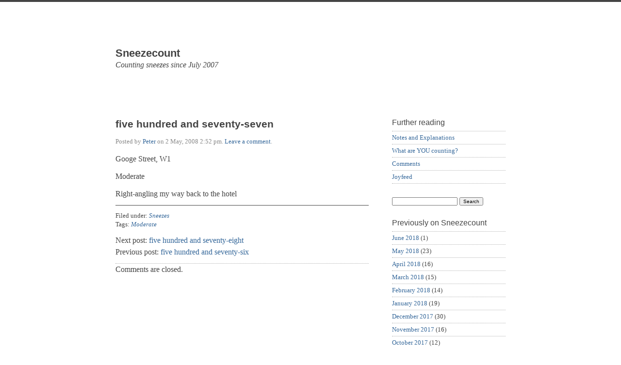

--- FILE ---
content_type: text/css
request_url: https://sneezecount.joyfeed.com/wp-content/themes/scherzo/style.css
body_size: 3531
content:
/*
Theme Name: Scherzo
Theme URI: http://leonpaternoster.com/wp-themes/
Description: A clean, readable theme. Boasts a responsive design, which means it displays perfectly on all devices, including mobile phones (not just iPhones), tablets and desktops.
Version: 2.3
Author: Leon Paternoster
Author URI: http://leonpaternoster.com
Tags: white, two-columns, flexible-width, custom-background, threaded-comments, microformats, rtl-language-support, custom-header
License: GNU General Public License v2.0
License URI: http://www.gnu.org/licenses/gpl-2.0.html
*/


/* CONTENTS

1.		RESET AND HTML5 SETTINGS
2.		BASE SETTINGS (HTML, BODY AND WRAPPER)
3.		REUSABLE AND UNIVERSAL (LINKS, FORMS, IMAGE LINKS ETC.)
4.		SITE HEADER
5.		ARTICLES AND PAGES
			5.1		Home page styles
			5.2		Single styles
			5.3		Page styles
			5.4		Archive and search styles
			5.5		Article header
			5.6		Article content headings
			5.7		Article content elements
			5.8		Article content images
			5.9		Article content tables
			5.10		Article footer
			5.11		Comments
6.		ASIDES
			6.1		Specific widget styles
7.		FOOTER
8.		PRINT STYLES (using @MEDIA)
9.		WIDE SCREEN STYLES (using @MEDIA)

*/


/* 1. RESET AND HTML5 SETTINGS 
------------------------------*/ 

body,
ul,
ol,
p,
h1,
h2,
h3,
h4,
h5,
h6,
fieldset,
dd {
	margin:  0;
	padding: 0;
}

article,
aside,
dialog,
figure,
figcaption,
footer,
header,
hgroup,
nav,
section,
small {
    display: block;
}


/* 2. BASE SETTINGS (HTML, BODY AND WRAPPER)
--------------------------------------------*/

html {
	background-color: #FFF;
	color: #444;
}

body {
	font-size: 100%;
	line-height: 1.5em;44
	font-family: georgia, 'liberation serif', palatino, serif;
	border-top: 0.25em solid #444;
}

#wrapper {
	margin: 0 auto;
	background-image: none;
	background-color: #FFF;
	padding: 1.5em 1em;
	max-width: 51em;
	_width: 51em; /* For IE's awesome CSS rendering */
}
	

/* 3. UNIVERSAL AND REUSABLE
----------------------------*/

#quick-links {
	display: none;
}

.accessibility {
	display: none;
}

#site-footer {
	clear: both;
}

a {
	text-decoration: none;
}

a:link {
	color: #336699;
}

a:visited {
	color: #77A3CE;
}

a:hover,
a:active {
	color: #FC0599;
}

h1 a,
h2 a,
h3 a,
h4 a,
h5 a,
h6 a {
	text-decoration: none;
}

a img {
	border: none;
}

.imglink,
.wp-caption a {
	border: none !important;
	text-decoration: none;
	color: #FFF;
}

p,
ul,
ol,
dd {
	margin-bottom: 0.75em;
}

blockquote {
	padding: 3.272em 1.5em;
	margin: 0;
	color: #888;
	font-size: 0.917em;
}

blockquote p {
	margin-bottom: 0.818em;
}

code {
	font-family: consolas, 'andale mono', 'courier new', monospace;
	font-size: 1em;
}

legend {
	border: none;
}

.hentry {
	padding-bottom: 1.5em;
}

.pagination {
	clear: both;
	padding-bottom: 0.75em;
}

.pagination p {
	margin-bottom: 0;
}


/* 4. SITE HEADER
-----------------*/

#site-header {
	margin-bottom: 1.5em;
	padding: 0.75em 0.375em;
	background-size: 100%;
	background-repeat: no-repeat;
}

a.header-link {
	display: block;
	border: none !important;
}

#site-title {
	font-size: 1.4em;
	font-weight: bold;
	font-family: arial, helvetica, 'lucida grande', 'lucida sans unicode', verdana, sans-serif;
	padding-top: 0.375em;
}

#site-title a:link,
#site-title a:visited {
	color: #444;
}

#site-title a:hover,
#site-title a:active {
	color: #444;
}

#tag {
	font-size: 1em;
	font-weight: normal;
	font-style: italic;
}


/* 5. ARTICLES AND PAGES
------------------------*/

#content {
	padding-left: 0.375em;
}


/* 5.1 Home page styles
-----------------------*/

.sticky {
	font-family: inherit;
}


/* 5.2 Single styles
--------------------*/

.single .entry-summary p {
	font-weight: bold;
}


/* 5.5 Article header
---------------------*/

.entry-title,
.page-title {
	font-size: 1.333em;
	font-weight: bold;
	font-family: arial, helvetica, 'lucida grande', 'lucida sans unicode', verdana, sans-serif;
	padding: 0 0 0 0;
}

.page-title,
.page .entry-title {
	margin-bottom: 1.143em;
}

.entry-meta p,
.entry-meta ul {
	font-size: 0.833em;
	color: #888;
	margin-bottom: 0.9em;
}

/* 5.6 Article content headings
-------------------------------*/

.entry-content h1,
.entry-content h2,
.entry-content h3,
.entry-content h4,
.entry-content h5,
.entry-content h6,
.entry-content dt {
	font-weight: bold;
	font-family: arial, helvetica, 'lucida grande', 'lucida sans unicode', verdana, sans-serif;
}

.entry-content h1,
.entry-content h2 {
	font-size: 1.167em;
	padding: 0.857em 0 0.428em 0;
}

.entry-content h3,
.entry-content h4,
.entry-content h5,
.entry-content h6,
.entry-content dt {
	font-size: 1em;
	padding: 1em 0 0.5em 0;	
}


/* 5.7 Article content elements
-------------------------------*/

/* We're going to restate p and list sizes beacause iOS Safari enlarges the .entry-content div's font-size.
   As to why it decides to do this... */

.entry-content {
	font-size: 1em;
}

.entry-content p,
.entry-content ul,
.entry-content ol,
.entry-content dd {
	font-size: 1em;
	margin-bottom: 0.75em;
}

.entry-content li {
	margin-left: 1.25em;
}

.entry-content cite {
	color: #444;
}

.entry-content pre {
	overflow: auto;
	display: block;
	/* May I rot in hell for this IE6 hack */
	_width: 90%;
	font-size: 1em;
	padding: 1.5em;
	color: #AF0000;
}

.entry-content a,
.entry-summary a {
	border-bottom: 1px dotted #888;
}

/* 5.8 Article content images
-----------------------------*/

/* We're adding some importants here to override any inline dimensions. */

.wp-caption,
.gallery-caption  {
	display: block;
	max-width: 100% !important;
	padding: 1.438em 0;
}

.wp-caption img,
.entry-content img,
.entry-content video {
	max-width: 100% !important;
	/* May I rot in hell for this IE6 hack */
	_width: 95% !important;
	height: auto !important;
	border: 1px solid #EFEFEF;
}

.aligncenter {
	display: block;
	margin: 0 auto;
	padding: 1.4375em auto;
}

.alignleft {
	float: left;
	display: inline;
	margin-right: 0.75em;
	border: 1px solid #EFEFEF;
}

.alignright {
	float: right;
	display: inline;
	margin-left: 0.75em;
	border: 1px solid #EFEFEF;
}

p.wp-caption-text {
	margin-bottom: 0;
	font-size: 0.833em;
	line-height: 1.351em;
}


/* 5.9 Article content tables
-----------------------------*/

.entry-content table {
	width: 100%;
	margin: 1.5em 0;
	border-collapse: collapse;
	border: 0.0625em solid #EFEFEF;
}

.entry-content tr {
	font-size: 0.75em;
	font-family: arial, helvetica, 'lucida grande', 'lucida sans unicode', verdana, sans-serif;
}

.entry-content td {
	padding: 0.25em 0;
}

.entry-content tbody tr:nth-child(even) {
	background-color: #EFEFEF;
}

.entry-content th,
.entry-content tbody td {
	text-align: left;
	padding-left: 0.25em;
	margin: 0;
}

.entry-content th {
	font-weight: normal;
	font-size: 1.333em;
	font-family: arial, helvetica, 'lucida grande', 'lucida sans unicode', verdana, sans-serif;
	background-color: #444;
	color: #FFF;
}

.entry-content table caption {
	font-size: 0.75em;
	font-family: georgia, 'liberation serif', palatino, serif;
	font-style: italic;
	text-align: left;
}

.entry-content tfoot tr {
	font-size: 0.75em;
	font-family: arial, helvetica, 'lucida grande', 'lucida sans unicode', verdana, sans-serif;
	color: #AAA;
}


/* 5.10 Article footer
----------------------*/

.entry-footer {
	padding-top: 0.75em;
	border-top: 1px solid #444;
	margin-top: -1px;
}

.entry-taxonomy {
	padding-bottom: 0.75em;
}

.entry-taxonomy p {
	font-size: 0.833em;
	line-height: 1.351em;
	margin-bottom: 0;
}

.entry-taxonomy a {
	font-style: italic;
}


/* 5.11 Comments
----------------*/

#comments {
	padding: 0 0 1.5em 0;
	border-top: 1px dotted #AAA;
	margin-top: -1px;
}	

.comment-heading,
#reply-title {
	font-size: 1.167em;
	padding: 0.857em 0 0.428em 0;
	font-family: arial, helvetica, 'lucida grande', 'lucida sans unicode', verdana, sans-serif;
	font-weight: bold;
}

.form-allowed-tags {
	font-size: 0.833em;
}

.page-numbers {
	font-size: 0.833em;
	padding-left: 1em;
}

.current {
	font-weight: bold;
}

.bypostauthor {
	padding: auto;
	background-color: #FFF;
}

.avatar {
	float: left;
	margin-right: 0.75em;
	margin-bottom: 0.75em;
}

.says {
	display: none;
}

.reply {
	display: block;
	font-size: 1em;
	margin-bottom: 3em;
}

.vcard {
	padding-top: 0.75em;
}

.fn {
	font-style: normal;
	font-family: arial, helvetica, 'lucida grande', 'lucida sans unicode', verdana, sans-serif;
	font-size: 1em;
	display: block;
	float: left;
}

.comment-meta {
	font-size: 0.833em;
	margin-bottom: 0.9em;
	clear: both;
}

.commentlist li {
	list-style-type: none;
}

.pinglist li {
	font-size: 0.75em;
	color: #AAA;
	list-style-type: none;
}

.children li {
	padding-left: 1em;
	margin-left: 1em;
	border-left: 0.0625em dotted #CFCFCF;
}

#commentform label {
	font-size: 0.833em;
	font-family: arial, helvetica, 'lucida grande', 'lucida sans unicode', verdana, sans-serif;
}

#author,
#email,
#url,
#commentform textarea {
	display: block;
	border: 1px solid #CFCFCF;
	font-family: georgia, 'liberation serif', palatino, serif;
	max-width: 98%; /* Make sure width - border never exceeds container width */
}
	
#author,
#email,
#url {
	margin-bottom: 0.5em;
	padding: 0.25em;
	font-size: 1em;
}

#commentform textarea {
	display: block;
	font-family: consolas, 'andale mono', 'courier new', monospace;
	font-size: 1em;
	padding: 0.25em;
	height: 12em;
}

#submit {
	font-family: arial, helvetica, 'lucida grande', 'lucida sans unicode', verdana, sans-serif;
	cursor: pointer;
}

.form-allowed-tags {
	font-size: 0.833em;
	line-height: 1.351em;
}

.subscribe-to-comments {
	margin-bottom: 0;
}

.subscribe-to-comments #subscribe {
	float: left;
	margin-right: 2px;
}

.subscribe-to-comments label {
	float: left;
	margin-bottom: 0 !important;
}


/* 6. ASIDES
------------*/

#sidebar {
	color: #444;
	font-size: 81.25%;
	line-height: 1.385em;
	padding: 0.923em 0.462em;
	border-top: 0.154em solid #444;
}

.sidebar p ,
.sidebar ul{
	font-size: 1em;
	margin-bottom: 1.385em;
}

.sidebar ul {
	border-top: 1px dotted #AAA;
	margin-top: -1px;
}

.sidebar ul li {
	padding: 0.308em 0;
	border-bottom: 1px dotted #AAA;
	margin-left: 0;
	list-style-type: none;
}

.sidebar ul li ul,
ul.sub-menu {
	margin-bottom: 0;
}

.sidebar ul li ul li,
ul.sub-menu li {
	padding-left: 1em;
}

.sidebar ul li ul li:last-child {
	border-bottom: none;
	margin-bottom: 1px;
	padding-bottom: 0;
}

.sidebar img {
	max-width: 100% !important;
	_width: 100% !important; /* IE6 hack */
	height: auto !important;
}

.widgetContainer {
	padding-bottom: 0.692em;
}

.widgetTitle {
	font-size: 1.231em;
	font-weight: normal;
	padding: 0 0 0.563em 0;
	font-family: arial, helvetica, 'lucida grande', 'lucida sans unicode', verdana, sans-serif;
}

.sidebar #searchform {
	padding-bottom: 1.385em;
}


/* 6.1 Specific widget styles
-----------------------------*/

#wp-calendar table {
	width: 100%;
	margin: 1.5em 0;
	border-collapse: collapse;
	border: 0.0625em solid #CCC;
}

#wp-calendar tr {
	font-size: 0.75em;
	font-family: arial, helvetica, 'lucida grande', 'lucida sans unicode', verdana, sans-serif;
}

#wp-calendar tbody tr:nth-child(even) {
	background-color: #DFDFDF;
}

#wp-calendar th,
#wp-calendar tbody td {
	text-align: left;
	padding-left: 0.25em;
	margin: 0;
}

#wp-calendar th {
	font-weight: bold;
	font-family: arial, helvetica, 'lucida grande', 'lucida sans unicode', verdana, sans-serif;
	background-color: #444;
	color: #FFF;
}

#wp-calendar table caption {
	font-size: 0.75em;
	font-family: arial, helvetica, 'lucida grande', 'lucida sans unicode', verdana, sans-serif;
	text-align: left;
}

#wp-calendar tfoot tr {
	font-size: 0.75em;
	font-family: arial, helvetica, 'lucida grande', 'lucida sans unicode', verdana, sans-serif;
	color: #AAA;
}

.sidebar .screen-reader-text {
	display: none;
}

.widget_recent_comments a {
	font-style: normal;
}

.widget_recent_comments a.url {
	font-style: italic;
}

.sidebar #searchform{
	font-family: arial, helvetica, 'lucida grande', 'lucida sans unicode', verdana, sans-serif;
}

#s {
	font-family: arial, helvetica, 'lucida grande', 'lucida sans unicode', verdana, sans-serif;
	font-size: 0.75em;
	width: 13em;
}

#searchsubmit {
	font-family: arial, helvetica, 'lucida grande', 'lucida sans unicode', verdana, sans-serif;
	cursor: pointer;
	font-size: 0.75em;
}

.widget_tag_cloud div {
	padding-bottom: 0.692em;
}

.widget_tag_cloud a:link,
.widget_tag_cloud a:visited {
	font-size: 0.833em !important;
	background-color: #CFCFCF;
	padding: 0 0.25em;
	-moz-border-radius: 3px;
	-webkit-border-radius: 3px;
	border-radius: 3px;
}

.widget_tag_cloud a:hover,
.widget_tag_cloud a:active {
	font-size: 0.833em  !important;
	padding: 0 0.25em;
	text-shadow: 1px 1px 1px #FFF;
	-moz-border-radius: 3px;
	-webkit-border-radius: 3px;
	border-radius: 3px;
}


/* 7. FOOTER
------------*/

#site-footer {
	clear: both;
	padding: 3em 0.375em 0 0.375em;
	font-family: arial, helvetica, 'lucida grande', 'lucida sans unicode', verdana, sans-serif;
}

#site-footer small {
	font-size: 0.833em;
	line-height: 1.351em;
}


/* 8. PRINT STYLES
------------------*/

@media print {

#sidebar, #site-nav, #comments, .entry-footer {
	display: none;
}

body {
	font-family: georgia, times, baskerville, garamond, serif;
	font-size: 100%;
	line-height: 1.5em;
	width: 75%;
	padding-left: 25%;
}

/* Copy some stuff from the screen stylesheet */

#site-title {
	font-family: 'helvetica neue', arial, helvetica, 'deja vu sans', sans-serif;
	font-size: 16px;
	line-height: 18px;
	margin-bottom: 3em;
}

#tag {
	color: #444;
	font-family: 'helvetica neue', arial, helvetica, 'deja vu sans', sans-serif;
	font-size: 13px;
	font-weight: normal;
	font-style: italic;
}

a:link {
	color: #336699;
}

a:visited {
	color: #336699;
}

h1 a,
h2 a,
h3 a,
h4 a,
h5 a,
h6 a {
	text-decoration: none;
}

a img {
	border: none;
}

.imglink {
	border: none;
	text-decoration: none;
	color: #FFF;
}

p,
ul,
ol,
dd {
	margin-bottom: 12px;
	font-size: 19px;
}

.entry-title {
	font-family: 'helvetica neue', arial, helvetica, 'deja vu sans', sans-serif;
	margin: 20px 0 4px 0;
	font-size: 24px;
}

.entry-content h1,
.entry-content h2,
.entry-content h3,
.entry-content h4,
.entry-content h5,
.entry-content h6,
.entry-content dt {
	font-family: 'helvetica neue', arial, helvetica, 'deja vu sans', sans-serif;
	margin: 20px 0 4px 0;
}

.entry-content h1,
.entry-content h2,
.entry-content dt  {
	font-size: 21px;
}

.entry-content h3 {
	font-size: 19px;
}

.entry-content h4,
.entry-content h5,
.entry-content h6 {
	font-size: 13px;
}

.entry-content table {
	width: 100%;
	margin: 24px 0;
	border-collapse: collapse;
	border: 1px solid #CCC;
}

.entry-content tr {
	font-size: 12px;
	font-family: 'helvetica neue', arial, helvetica, 'deja vu sans', sans-serif;
}

.entry-content tbody tr:nth-child(even) {
	background-color: #DFDFDF;
}

.entry-content th,
.entry-content tbody td {
	text-align: left;
	padding-left: 3px;
	margin: 0;
}

.entry-content th {
	font-weight: bold;
	font-family: 'helvetica neue', arial, helvetica, 'deja vu sans', sans-serif;
	background-color: #444;
	color: #FFF;
}

.entry-content table caption {
	font-size: 12px;
	font-family: 'helvetica neue', arial, helvetica, 'deja vu sans', sans-serif;
	text-align: left;
}

.entry-content tfoot tr {
	font-size: 12px;
	font-family: 'helvetica neue', arial, helvetica, 'deja vu sans', sans-serif;
	color: #AAA;

}

} /* End @media print query */


/* 9. WIDE SCREEN STYLES (using @MEDIA)
---------------------------------------*/

@media screen and (min-width: 600px) {

	/*	
		
		We set this first query to make sure that 
		our measure isn't *too* wide on some narrow
		width devices.

	*/
	
	#wrapper {
		width: 522px;
		margin-top: 1.5em;
	}
	
}

@media screen and (min-width: 850px) {

	#wrapper {
		width: 51em;
	}
	
	#content {
		clear: both;
		width: 32.625em;
		padding-left: 0.375em;
		float: left;
		margin-right: 3em;
		display: inline;
	}

	#sidebar {
		float: left;
		width: 18em;
		padding: 0 0.462em 0 0;
		background-color: #FFF;
		border-top: none;
	}
	
	#site-header {
		height: 9em;
	}
	
	#site-title {
		padding-top: 1.5em;
	}
	
	.hentry {
		padding-bottom: 3em;
	}
	
	.entry-title {
		margin-bottom: 0.571em;
	}
	
	.entry-content h1,
	.entry-content h2,
	.entry-content h3,
	.entry-content h4,
	.entry-content h5,
	.entry-content h6,
	.entry-content dt {
		font-weight: normal;
	}
	
	.single .entry-summary p {
		padding: 0.75em;
		background-color: #EFEFEF;
		border: 1px solid #AFAFAF;
	}
	
	.comment-heading,
	#reply-title {
		font-weight: normal;
	}
	
	#author,
	#email,
	#url,
	#commentform textarea {
		width: 32.375em;
		max-width: 32.375em;
	}
	
	#author,
	#email,
	#url {
		width: 14.375em;
		max-width: 14.375em;
	}
	
} /* End @media width query */
